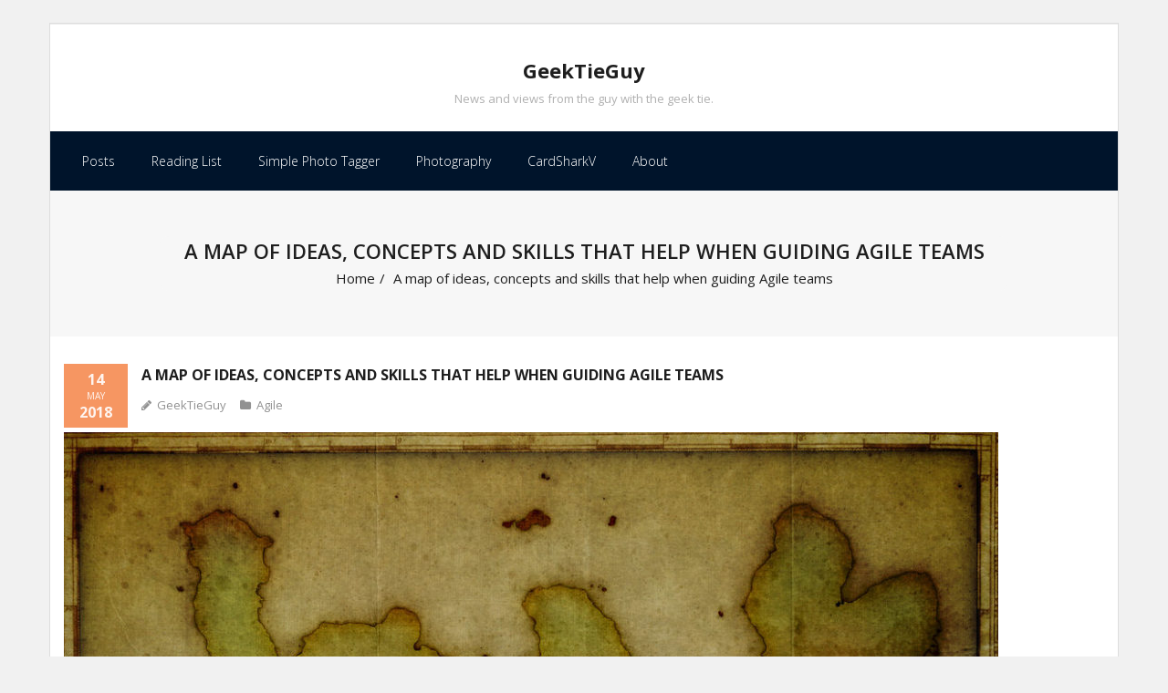

--- FILE ---
content_type: text/html; charset=UTF-8
request_url: http://www.geektieguy.com/2018/05/14/map-of-ideas-concepts-skills-guiding-agile-teams/
body_size: 12466
content:
<!DOCTYPE html>

<html lang="en-US">
<head>
<meta charset="UTF-8" />
<meta name="viewport" content="width=device-width" />
<link rel="profile" href="//gmpg.org/xfn/11" />
<link rel="pingback" href="http://www.geektieguy.com/xmlrpc.php" />

<title>A map of ideas, concepts and skills that help when guiding Agile teams &#8211; GeekTieGuy</title>
<meta name='robots' content='max-image-preview:large' />
<link rel='dns-prefetch' href='//stats.wp.com' />
<link rel='dns-prefetch' href='//fonts.googleapis.com' />
<link rel='dns-prefetch' href='//v0.wordpress.com' />
<link rel='dns-prefetch' href='//widgets.wp.com' />
<link rel='dns-prefetch' href='//s0.wp.com' />
<link rel='dns-prefetch' href='//0.gravatar.com' />
<link rel='dns-prefetch' href='//1.gravatar.com' />
<link rel='dns-prefetch' href='//2.gravatar.com' />
<link rel='dns-prefetch' href='//jetpack.wordpress.com' />
<link rel='dns-prefetch' href='//public-api.wordpress.com' />
<link rel="alternate" type="application/rss+xml" title="GeekTieGuy &raquo; Feed" href="http://www.geektieguy.com/feed/" />
<link rel="alternate" type="application/rss+xml" title="GeekTieGuy &raquo; Comments Feed" href="http://www.geektieguy.com/comments/feed/" />
<link rel="alternate" type="application/rss+xml" title="GeekTieGuy &raquo; A map of ideas, concepts and skills that help when guiding Agile teams Comments Feed" href="http://www.geektieguy.com/2018/05/14/map-of-ideas-concepts-skills-guiding-agile-teams/feed/" />
<link rel="alternate" title="oEmbed (JSON)" type="application/json+oembed" href="http://www.geektieguy.com/wp-json/oembed/1.0/embed?url=http%3A%2F%2Fwww.geektieguy.com%2F2018%2F05%2F14%2Fmap-of-ideas-concepts-skills-guiding-agile-teams%2F" />
<link rel="alternate" title="oEmbed (XML)" type="text/xml+oembed" href="http://www.geektieguy.com/wp-json/oembed/1.0/embed?url=http%3A%2F%2Fwww.geektieguy.com%2F2018%2F05%2F14%2Fmap-of-ideas-concepts-skills-guiding-agile-teams%2F&#038;format=xml" />
<style id='wp-img-auto-sizes-contain-inline-css' type='text/css'>
img:is([sizes=auto i],[sizes^="auto," i]){contain-intrinsic-size:3000px 1500px}
/*# sourceURL=wp-img-auto-sizes-contain-inline-css */
</style>
<style id='wp-emoji-styles-inline-css' type='text/css'>

	img.wp-smiley, img.emoji {
		display: inline !important;
		border: none !important;
		box-shadow: none !important;
		height: 1em !important;
		width: 1em !important;
		margin: 0 0.07em !important;
		vertical-align: -0.1em !important;
		background: none !important;
		padding: 0 !important;
	}
/*# sourceURL=wp-emoji-styles-inline-css */
</style>
<style id='wp-block-library-inline-css' type='text/css'>
:root{--wp-block-synced-color:#7a00df;--wp-block-synced-color--rgb:122,0,223;--wp-bound-block-color:var(--wp-block-synced-color);--wp-editor-canvas-background:#ddd;--wp-admin-theme-color:#007cba;--wp-admin-theme-color--rgb:0,124,186;--wp-admin-theme-color-darker-10:#006ba1;--wp-admin-theme-color-darker-10--rgb:0,107,160.5;--wp-admin-theme-color-darker-20:#005a87;--wp-admin-theme-color-darker-20--rgb:0,90,135;--wp-admin-border-width-focus:2px}@media (min-resolution:192dpi){:root{--wp-admin-border-width-focus:1.5px}}.wp-element-button{cursor:pointer}:root .has-very-light-gray-background-color{background-color:#eee}:root .has-very-dark-gray-background-color{background-color:#313131}:root .has-very-light-gray-color{color:#eee}:root .has-very-dark-gray-color{color:#313131}:root .has-vivid-green-cyan-to-vivid-cyan-blue-gradient-background{background:linear-gradient(135deg,#00d084,#0693e3)}:root .has-purple-crush-gradient-background{background:linear-gradient(135deg,#34e2e4,#4721fb 50%,#ab1dfe)}:root .has-hazy-dawn-gradient-background{background:linear-gradient(135deg,#faaca8,#dad0ec)}:root .has-subdued-olive-gradient-background{background:linear-gradient(135deg,#fafae1,#67a671)}:root .has-atomic-cream-gradient-background{background:linear-gradient(135deg,#fdd79a,#004a59)}:root .has-nightshade-gradient-background{background:linear-gradient(135deg,#330968,#31cdcf)}:root .has-midnight-gradient-background{background:linear-gradient(135deg,#020381,#2874fc)}:root{--wp--preset--font-size--normal:16px;--wp--preset--font-size--huge:42px}.has-regular-font-size{font-size:1em}.has-larger-font-size{font-size:2.625em}.has-normal-font-size{font-size:var(--wp--preset--font-size--normal)}.has-huge-font-size{font-size:var(--wp--preset--font-size--huge)}.has-text-align-center{text-align:center}.has-text-align-left{text-align:left}.has-text-align-right{text-align:right}.has-fit-text{white-space:nowrap!important}#end-resizable-editor-section{display:none}.aligncenter{clear:both}.items-justified-left{justify-content:flex-start}.items-justified-center{justify-content:center}.items-justified-right{justify-content:flex-end}.items-justified-space-between{justify-content:space-between}.screen-reader-text{border:0;clip-path:inset(50%);height:1px;margin:-1px;overflow:hidden;padding:0;position:absolute;width:1px;word-wrap:normal!important}.screen-reader-text:focus{background-color:#ddd;clip-path:none;color:#444;display:block;font-size:1em;height:auto;left:5px;line-height:normal;padding:15px 23px 14px;text-decoration:none;top:5px;width:auto;z-index:100000}html :where(.has-border-color){border-style:solid}html :where([style*=border-top-color]){border-top-style:solid}html :where([style*=border-right-color]){border-right-style:solid}html :where([style*=border-bottom-color]){border-bottom-style:solid}html :where([style*=border-left-color]){border-left-style:solid}html :where([style*=border-width]){border-style:solid}html :where([style*=border-top-width]){border-top-style:solid}html :where([style*=border-right-width]){border-right-style:solid}html :where([style*=border-bottom-width]){border-bottom-style:solid}html :where([style*=border-left-width]){border-left-style:solid}html :where(img[class*=wp-image-]){height:auto;max-width:100%}:where(figure){margin:0 0 1em}html :where(.is-position-sticky){--wp-admin--admin-bar--position-offset:var(--wp-admin--admin-bar--height,0px)}@media screen and (max-width:600px){html :where(.is-position-sticky){--wp-admin--admin-bar--position-offset:0px}}

/*# sourceURL=wp-block-library-inline-css */
</style><style id='global-styles-inline-css' type='text/css'>
:root{--wp--preset--aspect-ratio--square: 1;--wp--preset--aspect-ratio--4-3: 4/3;--wp--preset--aspect-ratio--3-4: 3/4;--wp--preset--aspect-ratio--3-2: 3/2;--wp--preset--aspect-ratio--2-3: 2/3;--wp--preset--aspect-ratio--16-9: 16/9;--wp--preset--aspect-ratio--9-16: 9/16;--wp--preset--color--black: #000000;--wp--preset--color--cyan-bluish-gray: #abb8c3;--wp--preset--color--white: #ffffff;--wp--preset--color--pale-pink: #f78da7;--wp--preset--color--vivid-red: #cf2e2e;--wp--preset--color--luminous-vivid-orange: #ff6900;--wp--preset--color--luminous-vivid-amber: #fcb900;--wp--preset--color--light-green-cyan: #7bdcb5;--wp--preset--color--vivid-green-cyan: #00d084;--wp--preset--color--pale-cyan-blue: #8ed1fc;--wp--preset--color--vivid-cyan-blue: #0693e3;--wp--preset--color--vivid-purple: #9b51e0;--wp--preset--gradient--vivid-cyan-blue-to-vivid-purple: linear-gradient(135deg,rgb(6,147,227) 0%,rgb(155,81,224) 100%);--wp--preset--gradient--light-green-cyan-to-vivid-green-cyan: linear-gradient(135deg,rgb(122,220,180) 0%,rgb(0,208,130) 100%);--wp--preset--gradient--luminous-vivid-amber-to-luminous-vivid-orange: linear-gradient(135deg,rgb(252,185,0) 0%,rgb(255,105,0) 100%);--wp--preset--gradient--luminous-vivid-orange-to-vivid-red: linear-gradient(135deg,rgb(255,105,0) 0%,rgb(207,46,46) 100%);--wp--preset--gradient--very-light-gray-to-cyan-bluish-gray: linear-gradient(135deg,rgb(238,238,238) 0%,rgb(169,184,195) 100%);--wp--preset--gradient--cool-to-warm-spectrum: linear-gradient(135deg,rgb(74,234,220) 0%,rgb(151,120,209) 20%,rgb(207,42,186) 40%,rgb(238,44,130) 60%,rgb(251,105,98) 80%,rgb(254,248,76) 100%);--wp--preset--gradient--blush-light-purple: linear-gradient(135deg,rgb(255,206,236) 0%,rgb(152,150,240) 100%);--wp--preset--gradient--blush-bordeaux: linear-gradient(135deg,rgb(254,205,165) 0%,rgb(254,45,45) 50%,rgb(107,0,62) 100%);--wp--preset--gradient--luminous-dusk: linear-gradient(135deg,rgb(255,203,112) 0%,rgb(199,81,192) 50%,rgb(65,88,208) 100%);--wp--preset--gradient--pale-ocean: linear-gradient(135deg,rgb(255,245,203) 0%,rgb(182,227,212) 50%,rgb(51,167,181) 100%);--wp--preset--gradient--electric-grass: linear-gradient(135deg,rgb(202,248,128) 0%,rgb(113,206,126) 100%);--wp--preset--gradient--midnight: linear-gradient(135deg,rgb(2,3,129) 0%,rgb(40,116,252) 100%);--wp--preset--font-size--small: 13px;--wp--preset--font-size--medium: 20px;--wp--preset--font-size--large: 36px;--wp--preset--font-size--x-large: 42px;--wp--preset--spacing--20: 0.44rem;--wp--preset--spacing--30: 0.67rem;--wp--preset--spacing--40: 1rem;--wp--preset--spacing--50: 1.5rem;--wp--preset--spacing--60: 2.25rem;--wp--preset--spacing--70: 3.38rem;--wp--preset--spacing--80: 5.06rem;--wp--preset--shadow--natural: 6px 6px 9px rgba(0, 0, 0, 0.2);--wp--preset--shadow--deep: 12px 12px 50px rgba(0, 0, 0, 0.4);--wp--preset--shadow--sharp: 6px 6px 0px rgba(0, 0, 0, 0.2);--wp--preset--shadow--outlined: 6px 6px 0px -3px rgb(255, 255, 255), 6px 6px rgb(0, 0, 0);--wp--preset--shadow--crisp: 6px 6px 0px rgb(0, 0, 0);}:where(.is-layout-flex){gap: 0.5em;}:where(.is-layout-grid){gap: 0.5em;}body .is-layout-flex{display: flex;}.is-layout-flex{flex-wrap: wrap;align-items: center;}.is-layout-flex > :is(*, div){margin: 0;}body .is-layout-grid{display: grid;}.is-layout-grid > :is(*, div){margin: 0;}:where(.wp-block-columns.is-layout-flex){gap: 2em;}:where(.wp-block-columns.is-layout-grid){gap: 2em;}:where(.wp-block-post-template.is-layout-flex){gap: 1.25em;}:where(.wp-block-post-template.is-layout-grid){gap: 1.25em;}.has-black-color{color: var(--wp--preset--color--black) !important;}.has-cyan-bluish-gray-color{color: var(--wp--preset--color--cyan-bluish-gray) !important;}.has-white-color{color: var(--wp--preset--color--white) !important;}.has-pale-pink-color{color: var(--wp--preset--color--pale-pink) !important;}.has-vivid-red-color{color: var(--wp--preset--color--vivid-red) !important;}.has-luminous-vivid-orange-color{color: var(--wp--preset--color--luminous-vivid-orange) !important;}.has-luminous-vivid-amber-color{color: var(--wp--preset--color--luminous-vivid-amber) !important;}.has-light-green-cyan-color{color: var(--wp--preset--color--light-green-cyan) !important;}.has-vivid-green-cyan-color{color: var(--wp--preset--color--vivid-green-cyan) !important;}.has-pale-cyan-blue-color{color: var(--wp--preset--color--pale-cyan-blue) !important;}.has-vivid-cyan-blue-color{color: var(--wp--preset--color--vivid-cyan-blue) !important;}.has-vivid-purple-color{color: var(--wp--preset--color--vivid-purple) !important;}.has-black-background-color{background-color: var(--wp--preset--color--black) !important;}.has-cyan-bluish-gray-background-color{background-color: var(--wp--preset--color--cyan-bluish-gray) !important;}.has-white-background-color{background-color: var(--wp--preset--color--white) !important;}.has-pale-pink-background-color{background-color: var(--wp--preset--color--pale-pink) !important;}.has-vivid-red-background-color{background-color: var(--wp--preset--color--vivid-red) !important;}.has-luminous-vivid-orange-background-color{background-color: var(--wp--preset--color--luminous-vivid-orange) !important;}.has-luminous-vivid-amber-background-color{background-color: var(--wp--preset--color--luminous-vivid-amber) !important;}.has-light-green-cyan-background-color{background-color: var(--wp--preset--color--light-green-cyan) !important;}.has-vivid-green-cyan-background-color{background-color: var(--wp--preset--color--vivid-green-cyan) !important;}.has-pale-cyan-blue-background-color{background-color: var(--wp--preset--color--pale-cyan-blue) !important;}.has-vivid-cyan-blue-background-color{background-color: var(--wp--preset--color--vivid-cyan-blue) !important;}.has-vivid-purple-background-color{background-color: var(--wp--preset--color--vivid-purple) !important;}.has-black-border-color{border-color: var(--wp--preset--color--black) !important;}.has-cyan-bluish-gray-border-color{border-color: var(--wp--preset--color--cyan-bluish-gray) !important;}.has-white-border-color{border-color: var(--wp--preset--color--white) !important;}.has-pale-pink-border-color{border-color: var(--wp--preset--color--pale-pink) !important;}.has-vivid-red-border-color{border-color: var(--wp--preset--color--vivid-red) !important;}.has-luminous-vivid-orange-border-color{border-color: var(--wp--preset--color--luminous-vivid-orange) !important;}.has-luminous-vivid-amber-border-color{border-color: var(--wp--preset--color--luminous-vivid-amber) !important;}.has-light-green-cyan-border-color{border-color: var(--wp--preset--color--light-green-cyan) !important;}.has-vivid-green-cyan-border-color{border-color: var(--wp--preset--color--vivid-green-cyan) !important;}.has-pale-cyan-blue-border-color{border-color: var(--wp--preset--color--pale-cyan-blue) !important;}.has-vivid-cyan-blue-border-color{border-color: var(--wp--preset--color--vivid-cyan-blue) !important;}.has-vivid-purple-border-color{border-color: var(--wp--preset--color--vivid-purple) !important;}.has-vivid-cyan-blue-to-vivid-purple-gradient-background{background: var(--wp--preset--gradient--vivid-cyan-blue-to-vivid-purple) !important;}.has-light-green-cyan-to-vivid-green-cyan-gradient-background{background: var(--wp--preset--gradient--light-green-cyan-to-vivid-green-cyan) !important;}.has-luminous-vivid-amber-to-luminous-vivid-orange-gradient-background{background: var(--wp--preset--gradient--luminous-vivid-amber-to-luminous-vivid-orange) !important;}.has-luminous-vivid-orange-to-vivid-red-gradient-background{background: var(--wp--preset--gradient--luminous-vivid-orange-to-vivid-red) !important;}.has-very-light-gray-to-cyan-bluish-gray-gradient-background{background: var(--wp--preset--gradient--very-light-gray-to-cyan-bluish-gray) !important;}.has-cool-to-warm-spectrum-gradient-background{background: var(--wp--preset--gradient--cool-to-warm-spectrum) !important;}.has-blush-light-purple-gradient-background{background: var(--wp--preset--gradient--blush-light-purple) !important;}.has-blush-bordeaux-gradient-background{background: var(--wp--preset--gradient--blush-bordeaux) !important;}.has-luminous-dusk-gradient-background{background: var(--wp--preset--gradient--luminous-dusk) !important;}.has-pale-ocean-gradient-background{background: var(--wp--preset--gradient--pale-ocean) !important;}.has-electric-grass-gradient-background{background: var(--wp--preset--gradient--electric-grass) !important;}.has-midnight-gradient-background{background: var(--wp--preset--gradient--midnight) !important;}.has-small-font-size{font-size: var(--wp--preset--font-size--small) !important;}.has-medium-font-size{font-size: var(--wp--preset--font-size--medium) !important;}.has-large-font-size{font-size: var(--wp--preset--font-size--large) !important;}.has-x-large-font-size{font-size: var(--wp--preset--font-size--x-large) !important;}
/*# sourceURL=global-styles-inline-css */
</style>

<style id='classic-theme-styles-inline-css' type='text/css'>
/*! This file is auto-generated */
.wp-block-button__link{color:#fff;background-color:#32373c;border-radius:9999px;box-shadow:none;text-decoration:none;padding:calc(.667em + 2px) calc(1.333em + 2px);font-size:1.125em}.wp-block-file__button{background:#32373c;color:#fff;text-decoration:none}
/*# sourceURL=/wp-includes/css/classic-themes.min.css */
</style>
<link rel='stylesheet' id='st-widget-css' href='http://www.geektieguy.com/wp-content/plugins/share-this/css/style.css?ver=6.9' type='text/css' media='all' />
<link rel='stylesheet' id='thinkup-bootstrap-css' href='http://www.geektieguy.com/wp-content/themes/sento/lib/extentions/bootstrap/css/bootstrap.min.css?ver=2.3.2' type='text/css' media='all' />
<link rel='stylesheet' id='thinkup-style-css' href='http://www.geektieguy.com/wp-content/themes/sento/style.css?ver=6.9' type='text/css' media='all' />
<link rel='stylesheet' id='sento-thinkup-style-store-css' href='http://www.geektieguy.com/wp-content/themes/sento-store/style.css?ver=1.0.1' type='text/css' media='all' />
<link rel='stylesheet' id='thinkup-google-fonts-css' href='//fonts.googleapis.com/css?family=Open+Sans%3A300%2C400%2C600%2C700&#038;subset=latin%2Clatin-ext' type='text/css' media='all' />
<link rel='stylesheet' id='prettyPhoto-css' href='http://www.geektieguy.com/wp-content/themes/sento/lib/extentions/prettyPhoto/css/prettyPhoto.css?ver=3.1.6' type='text/css' media='all' />
<link rel='stylesheet' id='dashicons-css' href='http://www.geektieguy.com/wp-includes/css/dashicons.min.css?ver=6.9' type='text/css' media='all' />
<link rel='stylesheet' id='font-awesome-css' href='http://www.geektieguy.com/wp-content/themes/sento/lib/extentions/font-awesome/css/font-awesome.min.css?ver=4.7.0' type='text/css' media='all' />
<link rel='stylesheet' id='thinkup-shortcodes-css' href='http://www.geektieguy.com/wp-content/themes/sento/styles/style-shortcodes.css?ver=1.6.4' type='text/css' media='all' />
<link rel='stylesheet' id='jetpack_likes-css' href='http://www.geektieguy.com/wp-content/plugins/jetpack/modules/likes/style.css?ver=15.4' type='text/css' media='all' />
<link rel='stylesheet' id='thinkup-responsive-css' href='http://www.geektieguy.com/wp-content/themes/sento/styles/style-responsive.css?ver=1.6.4' type='text/css' media='all' />
<script type="text/javascript" src="http://www.geektieguy.com/wp-includes/js/jquery/jquery.min.js?ver=3.7.1" id="jquery-core-js"></script>
<script type="text/javascript" src="http://www.geektieguy.com/wp-includes/js/jquery/jquery-migrate.min.js?ver=3.4.1" id="jquery-migrate-js"></script>
<script type="text/javascript" src="http://www.geektieguy.com/wp-content/plugins/linux-promotional-plugin/js/osDetect.js?ver=6.9" id="osDetect-js"></script>
<script type="text/javascript" id="linProPlg_head_center-js-extra">
/* <![CDATA[ */
var linProPlg = {"url":"http://www.geektieguy.com/wp-content/plugins/linux-promotional-plugin","test":"false","jstest":"false","mac":"false","windows":"true","t1":"ALERT!","t2":"You are using the Windows XP operating system. After April 8, 2014 Microsoft will no longer provide security related updates for Windows XP. This means your computer will be vulnerable to malicious hacker attacks, and all data on your computer is at risk of being stolen and misused for criminal purposes. If you can, please install an alternate operating system before April 8, 2014. If you do not know how to do this, please make every effort to find someone who can help you. Every computer on the Internet still running Windows XP after April 8, 2014 poses a threat to every other system on the Internet. Please, please, PLEASE, do the world a favor and stop using Windows XP!","t3":"Click here to ignore and continue to website :)","ubuntu":"false","centos":"false","linuxMint":"false","fedora":"false","ubuntuURL":"http://www.ubuntu.com/ubuntu/why-use-ubuntu","centosURL":"http://www.centos.org/","linuxMintURL":"http://www.linuxmint.com/about.php","fedoraURL":"http://fedoraproject.org/en/features/"};
//# sourceURL=linProPlg_head_center-js-extra
/* ]]> */
</script>
<script type="text/javascript" src="http://www.geektieguy.com/wp-content/plugins/linux-promotional-plugin/js/linProPlg_center.js?ver=6.9" id="linProPlg_head_center-js"></script>
<link rel="https://api.w.org/" href="http://www.geektieguy.com/wp-json/" /><link rel="alternate" title="JSON" type="application/json" href="http://www.geektieguy.com/wp-json/wp/v2/posts/913" /><link rel="EditURI" type="application/rsd+xml" title="RSD" href="http://www.geektieguy.com/xmlrpc.php?rsd" />
<meta name="generator" content="WordPress 6.9" />
<link rel="canonical" href="http://www.geektieguy.com/2018/05/14/map-of-ideas-concepts-skills-guiding-agile-teams/" />
<link rel='shortlink' href='https://wp.me/p7Y5h-eJ' />
<script charset="utf-8" type="text/javascript" src="http://w.sharethis.com/button/buttons.js"></script><script type="text/javascript">stLight.options({publisher:'7d561ed2-2964-4912-aa8e-2b573564fb9e'});var st_type='wordpress3.0.1';</script>	<style>img#wpstats{display:none}</style>
		
<!-- Jetpack Open Graph Tags -->
<meta property="og:type" content="article" />
<meta property="og:title" content="A map of ideas, concepts and skills that help when guiding Agile teams" />
<meta property="og:url" content="http://www.geektieguy.com/2018/05/14/map-of-ideas-concepts-skills-guiding-agile-teams/" />
<meta property="og:description" content="[This is a re-post from LinkedIn] What does it take to become a guide for Agile teams? My own experience leads me to believe that exposure to a lot of different thinking helps, as well as learning …" />
<meta property="article:published_time" content="2018-05-14T16:28:43+00:00" />
<meta property="article:modified_time" content="2018-05-14T16:39:04+00:00" />
<meta property="og:site_name" content="GeekTieGuy" />
<meta property="og:image" content="http://www.geektieguy.com/wp-content/uploads/2018/05/another_blank_fantasy_map_by_ragir-d5j9avn-1024x731.jpg" />
<meta property="og:image:width" content="1024" />
<meta property="og:image:height" content="731" />
<meta property="og:image:alt" content="" />
<meta property="og:locale" content="en_US" />
<meta name="twitter:text:title" content="A map of ideas, concepts and skills that help when guiding Agile teams" />
<meta name="twitter:image" content="http://www.geektieguy.com/wp-content/uploads/2018/05/another_blank_fantasy_map_by_ragir-d5j9avn-1024x731.jpg?w=640" />
<meta name="twitter:card" content="summary_large_image" />

<!-- End Jetpack Open Graph Tags -->
</head>

<body class="wp-singular post-template-default single single-post postid-913 single-format-standard wp-theme-sento wp-child-theme-sento-store layout-sidebar-none layout-responsive layout-boxed pre-header-style1 header-style2">
<div id="body-core" class="hfeed site">

	<a class="skip-link screen-reader-text" href="#content">Skip to content</a>
	<!-- .skip-link -->

	<header>
	<div id="site-header">

			
		<div id="pre-header">
		<div class="wrap-safari">
		<div id="pre-header-core" class="main-navigation">
  
			
			
			
		</div>
		</div>
		</div>
		<!-- #pre-header -->

		<div id="header">
		<div id="header-core">

			
			<div id="logo">
			<a rel="home" href="http://www.geektieguy.com/"><h1 rel="home" class="site-title" title="GeekTieGuy">GeekTieGuy</h1><h2 class="site-description" title="News and views from the guy with the geek tie.">News and views from the guy with the geek tie.</h2></a>			</div>

			
			
			<div id="header-links" class="main-navigation">
			<div id="header-links-inner" class="header-links">

				<ul id="menu-main-menu" class="menu"><li id="menu-item-1066" class="menu-item menu-item-type-post_type menu-item-object-page"><a href="http://www.geektieguy.com/posts/"><span>Posts</span></a></li>
<li id="menu-item-1067" class="menu-item menu-item-type-post_type menu-item-object-page"><a href="http://www.geektieguy.com/reading-list/"><span>Reading List</span></a></li>
<li id="menu-item-1068" class="menu-item menu-item-type-post_type menu-item-object-page"><a href="http://www.geektieguy.com/simple-photo-tagger/"><span>Simple Photo Tagger</span></a></li>
<li id="menu-item-1069" class="menu-item menu-item-type-post_type menu-item-object-page"><a href="http://www.geektieguy.com/photography/"><span>Photography</span></a></li>
<li id="menu-item-1070" class="menu-item menu-item-type-post_type menu-item-object-page"><a href="http://www.geektieguy.com/products/"><span>CardSharkV</span></a></li>
<li id="menu-item-1071" class="menu-item menu-item-type-post_type menu-item-object-page"><a href="http://www.geektieguy.com/about/"><span>About</span></a></li>
</ul>				
				
			</div>
			</div>
			<!-- #header-links .main-navigation -->
 	
			<div id="header-nav"><a class="btn-navbar collapsed" data-toggle="collapse" data-target=".nav-collapse" tabindex="0"><span class="icon-bar"></span><span class="icon-bar"></span><span class="icon-bar"></span></a></div>
		</div>
		</div>
		<!-- #header -->

		<div id="header-responsive"><div id="header-responsive-inner" class="responsive-links nav-collapse collapse"><ul id="menu-main-menu-1" class=""><li id="res-menu-item-1066" class="menu-item menu-item-type-post_type menu-item-object-page"><a href="http://www.geektieguy.com/posts/"><span>Posts</span></a></li>
<li id="res-menu-item-1067" class="menu-item menu-item-type-post_type menu-item-object-page"><a href="http://www.geektieguy.com/reading-list/"><span>Reading List</span></a></li>
<li id="res-menu-item-1068" class="menu-item menu-item-type-post_type menu-item-object-page"><a href="http://www.geektieguy.com/simple-photo-tagger/"><span>Simple Photo Tagger</span></a></li>
<li id="res-menu-item-1069" class="menu-item menu-item-type-post_type menu-item-object-page"><a href="http://www.geektieguy.com/photography/"><span>Photography</span></a></li>
<li id="res-menu-item-1070" class="menu-item menu-item-type-post_type menu-item-object-page"><a href="http://www.geektieguy.com/products/"><span>CardSharkV</span></a></li>
<li id="res-menu-item-1071" class="menu-item menu-item-type-post_type menu-item-object-page"><a href="http://www.geektieguy.com/about/"><span>About</span></a></li>
</ul></div></div>
		
		<div id="intro" class=""><div class="wrap-safari"><div id="intro-core"><h1 class="page-title">A map of ideas, concepts and skills that help when guiding Agile teams</h1><div id="breadcrumbs"><div id="breadcrumbs-core"><a href="http://www.geektieguy.com/">Home</a><span class="delimiter">/</span> A map of ideas, concepts and skills that help when guiding Agile teams</div></div></div></div></div>
	</div>

	</header>
	<!-- header -->

		
	<div id="content">
	<div id="content-core">

		<div id="main">
		<div id="main-core">
			
				
		<article id="post-913" class="post-913 post type-post status-publish format-standard hentry category-agile format-nomedia">

				<header class="entry-header"><h3 class="post-title">A map of ideas, concepts and skills that help when guiding Agile teams</h3><div class="entry-meta"><span class="date"><a href="http://www.geektieguy.com/2018/05/14/map-of-ideas-concepts-skills-guiding-agile-teams/" title="A map of ideas, concepts and skills that help when guiding Agile teams"><time datetime="2018-05-14T09:28:43-07:00"><span class="date-day">14</span><span class="date-month">May</span><span class="date-day">2018</span></time></a></span><span class="author"><a href="http://www.geektieguy.com/author/geektieguy/" title="View all posts by GeekTieGuy" rel="author">GeekTieGuy</a></span><span class="category"><a href="http://www.geektieguy.com/category/agile/" rel="category tag">Agile</a></span></div><div class="clearboth"></div></header><!-- .entry-header -->
		<div class="entry-content">
			<p><a href="http://www.geektieguy.com/wp-content/uploads/2018/05/another_blank_fantasy_map_by_ragir-d5j9avn.jpg"><img fetchpriority="high" decoding="async" src="http://www.geektieguy.com/wp-content/uploads/2018/05/another_blank_fantasy_map_by_ragir-d5j9avn-1024x731.jpg" alt="" width="1024" height="731" class="alignnone size-large wp-image-1015" srcset="http://www.geektieguy.com/wp-content/uploads/2018/05/another_blank_fantasy_map_by_ragir-d5j9avn-1024x731.jpg 1024w, http://www.geektieguy.com/wp-content/uploads/2018/05/another_blank_fantasy_map_by_ragir-d5j9avn-300x214.jpg 300w, http://www.geektieguy.com/wp-content/uploads/2018/05/another_blank_fantasy_map_by_ragir-d5j9avn-768x549.jpg 768w, http://www.geektieguy.com/wp-content/uploads/2018/05/another_blank_fantasy_map_by_ragir-d5j9avn.jpg 1057w" sizes="(max-width: 1024px) 100vw, 1024px" /></a></p>
<p>[This is a re-post from LinkedIn]</p>
<p>What does it take to become a guide for Agile teams? My own experience leads me to believe that exposure to a lot of different thinking helps, as well as learning some specific skills. This is an attempt at starting a kind of map or atlas to the world of useful skills for Agile guides. If you&#8217;ve seen other guides similar to this, I&#8217;d appreciate a comment on this post with pointers to your source.</p>
<h3>Tactical</h3>
<ul>
<li>Technical knowledge and experience (domain-specific)</li>
<li>Product development and manufacturing trends and theories (<a href="http://en.wikipedia.org/wiki/Lean_manufacturing" target="_blank">Lean</a>, Flow, <a href="http://en.wikipedia.org/wiki/Kanban" target="_blank">Kanban</a>, <a href="http://en.wikipedia.org/wiki/Kaizen" target="_blank">Kaizen</a>, <a href="http://en.wikipedia.org/wiki/Agile_software_development" target="_blank">Agile</a>, <a href="http://www.scrum.org/" target="_blank">Scrum</a>)</li>
<li>Software development frameworks and methodologies (<a href="http://en.wikipedia.org/wiki/Test-driven_development" target="_blank">TDD</a>, <a href="http://en.wikipedia.org/wiki/Crystal_Clear_%28software_development%29" target="_blank">Crystal</a>, <a href="http://www.scrumalliance.org" target="_blank">Scrum</a>, <a href="http://en.wikipedia.org/wiki/Feature_Driven_Development" target="_blank">FDD</a>, <a href="http://en.wikipedia.org/wiki/Software_design_pattern" target="_blank">Patterns</a>)</li>
</ul>
<h3>Teams and people</h3>
<ul>
<li>&#8220;Hands-on&#8221; experience with teams</li>
<li>Team formation and dynamics (Tuckman model, Satir change curve)</li>
<li>People management and engagement (Weinberg, Lichty/Mantle)</li>
<li>What motivates people (Pink)</li>
<li>Personality type models (Myers-Briggs, DISC)</li>
<li>How to launch teams well (Larsen/Nies, III)</li>
<li>Participatory decision making theory and skills (Kaner)</li>
<li>Collaboration theory and skills, meeting management (Tabaka)</li>
<li>Facilitation techniques and skills (Kerth)</li>
<li>Congruence in interactions (Weinberg)</li>
<li>Open Space Technology (Owen)</li>
</ul>
<h3>Leadership</h3>
<ul>
<li>Coaching skills (Adkins)</li>
<li>Teaching methods and skills (Presentation, workshops, games, simulations)</li>
<li>Learning modes (Auditory, Visual, Kinesthetic, etc.)</li>
<li>&#8220;Sales&#8221; skills (Pink)</li>
<li>Communication models and skills (Rianoshek/Connelly)</li>
<li>Non-violent communication theory and skills (Rosenberg)</li>
</ul>
<h3>Thinking and problem solving</h3>
<ul>
<li>Systems thinking (Deming, Meadows)</li>
<li>Complexity theory and models (Snowden)</li>
<li>Human Systems Dynamics (Holladay/Eoyang)</li>
</ul>
<h3>Integration</h3>
<ul>
<li>Innovation context conditions (Denning)</li>
<li>Organization models and theory</li>
<li>Psychology and process of change knowledge (Satir)</li>
</ul>
<p>Each of the above is of course a deep and wide subject. No one person can ever cover all of them at any significant depth. But maybe that&#8217;s not necessary. Maybe just having been exposed to all of the above ideas, if even by reading a single book on each will expand your appreciation for how miraculous it is that people can accomplish work together in difficult situations, under pressure, uncertainty, changing circumstances and unclear focus. Just being aware of all this should help in becoming a good guide for the team you serve.</p>
<p>Agile may be the single idea (perhaps exemplifying &#8220;when all you have is a hammer everything looks like a nail&#8221; or &#8220;an idea is a most dangerous thing, if you only have one&#8221;) that you start with, but it will quickly lead you to discover a rich ocean of other &#8220;stuff&#8221; you can immerse yourself in.</p>
<p>One hard part in this is finding time to dip your toes in. A little weekend reading will do wonders. So will attending free webinars, if you can find them. Also, following the right people on Twitter to point you to summary blog posts, YouTube videos or book reviews. Taking good notes along the way is important. Or re-reading / re-watching to cement what you learned.</p>
<p>The hardest part is to keep all of the above in mind when you&#8217;re in the &#8220;heat of the moment&#8221;. How do you arrive at some &#8220;simple rules&#8221; for yourself in light of all this complex and rich material? How do you &#8220;integrate&#8221; all this information into your mode of being and operating?</p>
<div class="wwsgd_new_visitor" style="display:none;"><p style='border:thin dotted black; padding:3mm;'>Thanks for reading! It looks like you're new here. Welcome! If you like what you see, I encourage you to subscribe to my <a href='http://www.geektieguy.com/feed/'>RSS feed</a>.  If you're worried about adding another RSS feed that will add to your information overload, don't! I'm not a prolific poster. Thanks for visiting!</p></div><div class="wwsgd_return_visitor" style="display:none;"></div><div class='sharedaddy sd-block sd-like jetpack-likes-widget-wrapper jetpack-likes-widget-unloaded' id='like-post-wrapper-1899263-913-696de217581cd' data-src='https://widgets.wp.com/likes/?ver=15.4#blog_id=1899263&amp;post_id=913&amp;origin=www.geektieguy.com&amp;obj_id=1899263-913-696de217581cd' data-name='like-post-frame-1899263-913-696de217581cd' data-title='Like or Reblog'><h3 class="sd-title">Like this:</h3><div class='likes-widget-placeholder post-likes-widget-placeholder' style='height: 55px;'><span class='button'><span>Like</span></span> <span class="loading">Loading...</span></div><span class='sd-text-color'></span><a class='sd-link-color'></a></div>					</div><!-- .entry-content -->

		</article>

		<div class="clearboth"></div>
				
					<nav role="navigation" id="nav-below">
	
		<div class="nav-previous"><a href="http://www.geektieguy.com/2018/03/28/optimistic-agile/" rel="prev"><span class="meta-icon"><i class="fa fa-angle-left fa-lg"></i></span><span class="meta-nav">Previous</span></a></div>		<div class="nav-next"><a href="http://www.geektieguy.com/2020/03/20/responding-to-the-covid-19-pandemic-whats-happening-on-a-global-scale/" rel="next"><span class="meta-nav">Next</span><span class="meta-icon"><i class="fa fa-angle-right fa-lg"></i></span></a></div>
	
	</nav><!-- #nav-below -->
	
				

	<div id="comments">
	<div id="comments-core" class="comments-area">

	
	
	
		<div id="respond" class="comment-respond">
			<h3 id="reply-title" class="comment-reply-title">Leave a Reply<small><a rel="nofollow" id="cancel-comment-reply-link" class="themebutton2" href="/2018/05/14/map-of-ideas-concepts-skills-guiding-agile-teams/#respond" style="display:none;">Cancel reply</a></small></h3>			<form id="commentform" class="comment-form">
				<iframe
					title="Comment Form"
					src="https://jetpack.wordpress.com/jetpack-comment/?blogid=1899263&#038;postid=913&#038;comment_registration=0&#038;require_name_email=1&#038;stc_enabled=1&#038;stb_enabled=1&#038;show_avatars=1&#038;avatar_default=mystery&#038;greeting=Leave+a+Reply&#038;jetpack_comments_nonce=b53b034e36&#038;greeting_reply=Leave+a+Reply+to+%25s&#038;color_scheme=light&#038;lang=en_US&#038;jetpack_version=15.4&#038;iframe_unique_id=1&#038;show_cookie_consent=10&#038;has_cookie_consent=0&#038;is_current_user_subscribed=0&#038;token_key=%3Bnormal%3B&#038;sig=cad7dda189f9e28c78774c0ea5df4658453b6395#parent=http%3A%2F%2Fwww.geektieguy.com%2F2018%2F05%2F14%2Fmap-of-ideas-concepts-skills-guiding-agile-teams%2F"
											name="jetpack_remote_comment"
						style="width:100%; height: 430px; border:0;"
										class="jetpack_remote_comment"
					id="jetpack_remote_comment"
					sandbox="allow-same-origin allow-top-navigation allow-scripts allow-forms allow-popups"
				>
									</iframe>
									<!--[if !IE]><!-->
					<script>
						document.addEventListener('DOMContentLoaded', function () {
							var commentForms = document.getElementsByClassName('jetpack_remote_comment');
							for (var i = 0; i < commentForms.length; i++) {
								commentForms[i].allowTransparency = false;
								commentForms[i].scrolling = 'no';
							}
						});
					</script>
					<!--<![endif]-->
							</form>
		</div>

		
		<input type="hidden" name="comment_parent" id="comment_parent" value="" />

		<p class="akismet_comment_form_privacy_notice">This site uses Akismet to reduce spam. <a href="https://akismet.com/privacy/" target="_blank" rel="nofollow noopener">Learn how your comment data is processed.</a></p></div>
</div><div class="clearboth"></div><!-- #comments .comments-area -->
			

		</div><!-- #main-core -->
		</div><!-- #main -->
			</div>
	</div><!-- #content -->

	<footer>
		<!-- #footer -->		
		<div id="sub-footer">

		<div id="sub-footer-core">
		
			<div class="copyright">
			Theme by <a href="https://www.thinkupthemes.com/" target="_blank">Think Up Themes Ltd</a>. Powered by <a href="https://www.wordpress.org/" target="_blank">WordPress</a>.			</div>
			<!-- .copyright -->

						<!-- #footer-menu -->

		</div>
		</div>
	</footer><!-- footer -->

</div><!-- #body-core -->

<script type="speculationrules">
{"prefetch":[{"source":"document","where":{"and":[{"href_matches":"/*"},{"not":{"href_matches":["/wp-*.php","/wp-admin/*","/wp-content/uploads/*","/wp-content/*","/wp-content/plugins/*","/wp-content/themes/sento-store/*","/wp-content/themes/sento/*","/*\\?(.+)"]}},{"not":{"selector_matches":"a[rel~=\"nofollow\"]"}},{"not":{"selector_matches":".no-prefetch, .no-prefetch a"}}]},"eagerness":"conservative"}]}
</script>
<script>
    (function() {
      function get_wwsgd_cookie_value() {
          var wwsgd_cookie = document.cookie.split('; ').map(function(ea) { return ea.split('=') }).find(function(ea) { return ea[0] === 'wwsgd_visits'})
          return (wwsgd_cookie && parseInt(wwsgd_cookie[1], 10)) || 0
      }

      function set_wwsgd_cookie_value(value) {
          var d = new Date();
          d.setTime(d.getTime() + 365*24*60*60);
          document.cookie = 'wwsgd_visits' + '=' + value + ";path=/;expires=" + d.toGMTString()
      }

      document.addEventListener("DOMContentLoaded", function() {
          var count = get_wwsgd_cookie_value() + 1;
          set_wwsgd_cookie_value(count)

          if ( count <= 4 ) {
              Array.from(document.getElementsByClassName('wwsgd_new_visitor')).forEach(function(ea) { ea.style.display = '' })
          }
          else {
              Array.from(document.getElementsByClassName('wwsgd_return_visitor')).forEach(function(ea) { ea.style.display = '' })
          }
      })
    })();
</script>
<script type="text/javascript" src="http://www.geektieguy.com/wp-includes/js/imagesloaded.min.js?ver=5.0.0" id="imagesloaded-js"></script>
<script type="text/javascript" src="http://www.geektieguy.com/wp-content/themes/sento/lib/extentions/prettyPhoto/js/jquery.prettyPhoto.js?ver=3.1.6" id="prettyPhoto-js"></script>
<script type="text/javascript" src="http://www.geektieguy.com/wp-content/themes/sento/lib/extentions/bootstrap/js/bootstrap.js?ver=2.3.2" id="thinkup-bootstrap-js"></script>
<script type="text/javascript" src="http://www.geektieguy.com/wp-content/themes/sento/lib/scripts/main-frontend.js?ver=1.6.4" id="thinkup-frontend-js"></script>
<script type="text/javascript" src="http://www.geektieguy.com/wp-content/themes/sento/lib/scripts/plugins/ResponsiveSlides/responsiveslides.min.js?ver=1.54" id="responsiveslides-js"></script>
<script type="text/javascript" src="http://www.geektieguy.com/wp-content/themes/sento/lib/scripts/plugins/ResponsiveSlides/responsiveslides-call.js?ver=1.6.4" id="thinkup-responsiveslides-js"></script>
<script type="text/javascript" id="jetpack-stats-js-before">
/* <![CDATA[ */
_stq = window._stq || [];
_stq.push([ "view", {"v":"ext","blog":"1899263","post":"913","tz":"-7","srv":"www.geektieguy.com","j":"1:15.4"} ]);
_stq.push([ "clickTrackerInit", "1899263", "913" ]);
//# sourceURL=jetpack-stats-js-before
/* ]]> */
</script>
<script type="text/javascript" src="https://stats.wp.com/e-202604.js" id="jetpack-stats-js" defer="defer" data-wp-strategy="defer"></script>
<script type="text/javascript" src="http://www.geektieguy.com/wp-content/plugins/jetpack/_inc/build/likes/queuehandler.min.js?ver=15.4" id="jetpack_likes_queuehandler-js"></script>
<script defer type="text/javascript" src="http://www.geektieguy.com/wp-content/plugins/akismet/_inc/akismet-frontend.js?ver=1762995331" id="akismet-frontend-js"></script>
<script id="wp-emoji-settings" type="application/json">
{"baseUrl":"https://s.w.org/images/core/emoji/17.0.2/72x72/","ext":".png","svgUrl":"https://s.w.org/images/core/emoji/17.0.2/svg/","svgExt":".svg","source":{"concatemoji":"http://www.geektieguy.com/wp-includes/js/wp-emoji-release.min.js?ver=6.9"}}
</script>
<script type="module">
/* <![CDATA[ */
/*! This file is auto-generated */
const a=JSON.parse(document.getElementById("wp-emoji-settings").textContent),o=(window._wpemojiSettings=a,"wpEmojiSettingsSupports"),s=["flag","emoji"];function i(e){try{var t={supportTests:e,timestamp:(new Date).valueOf()};sessionStorage.setItem(o,JSON.stringify(t))}catch(e){}}function c(e,t,n){e.clearRect(0,0,e.canvas.width,e.canvas.height),e.fillText(t,0,0);t=new Uint32Array(e.getImageData(0,0,e.canvas.width,e.canvas.height).data);e.clearRect(0,0,e.canvas.width,e.canvas.height),e.fillText(n,0,0);const a=new Uint32Array(e.getImageData(0,0,e.canvas.width,e.canvas.height).data);return t.every((e,t)=>e===a[t])}function p(e,t){e.clearRect(0,0,e.canvas.width,e.canvas.height),e.fillText(t,0,0);var n=e.getImageData(16,16,1,1);for(let e=0;e<n.data.length;e++)if(0!==n.data[e])return!1;return!0}function u(e,t,n,a){switch(t){case"flag":return n(e,"\ud83c\udff3\ufe0f\u200d\u26a7\ufe0f","\ud83c\udff3\ufe0f\u200b\u26a7\ufe0f")?!1:!n(e,"\ud83c\udde8\ud83c\uddf6","\ud83c\udde8\u200b\ud83c\uddf6")&&!n(e,"\ud83c\udff4\udb40\udc67\udb40\udc62\udb40\udc65\udb40\udc6e\udb40\udc67\udb40\udc7f","\ud83c\udff4\u200b\udb40\udc67\u200b\udb40\udc62\u200b\udb40\udc65\u200b\udb40\udc6e\u200b\udb40\udc67\u200b\udb40\udc7f");case"emoji":return!a(e,"\ud83e\u1fac8")}return!1}function f(e,t,n,a){let r;const o=(r="undefined"!=typeof WorkerGlobalScope&&self instanceof WorkerGlobalScope?new OffscreenCanvas(300,150):document.createElement("canvas")).getContext("2d",{willReadFrequently:!0}),s=(o.textBaseline="top",o.font="600 32px Arial",{});return e.forEach(e=>{s[e]=t(o,e,n,a)}),s}function r(e){var t=document.createElement("script");t.src=e,t.defer=!0,document.head.appendChild(t)}a.supports={everything:!0,everythingExceptFlag:!0},new Promise(t=>{let n=function(){try{var e=JSON.parse(sessionStorage.getItem(o));if("object"==typeof e&&"number"==typeof e.timestamp&&(new Date).valueOf()<e.timestamp+604800&&"object"==typeof e.supportTests)return e.supportTests}catch(e){}return null}();if(!n){if("undefined"!=typeof Worker&&"undefined"!=typeof OffscreenCanvas&&"undefined"!=typeof URL&&URL.createObjectURL&&"undefined"!=typeof Blob)try{var e="postMessage("+f.toString()+"("+[JSON.stringify(s),u.toString(),c.toString(),p.toString()].join(",")+"));",a=new Blob([e],{type:"text/javascript"});const r=new Worker(URL.createObjectURL(a),{name:"wpTestEmojiSupports"});return void(r.onmessage=e=>{i(n=e.data),r.terminate(),t(n)})}catch(e){}i(n=f(s,u,c,p))}t(n)}).then(e=>{for(const n in e)a.supports[n]=e[n],a.supports.everything=a.supports.everything&&a.supports[n],"flag"!==n&&(a.supports.everythingExceptFlag=a.supports.everythingExceptFlag&&a.supports[n]);var t;a.supports.everythingExceptFlag=a.supports.everythingExceptFlag&&!a.supports.flag,a.supports.everything||((t=a.source||{}).concatemoji?r(t.concatemoji):t.wpemoji&&t.twemoji&&(r(t.twemoji),r(t.wpemoji)))});
//# sourceURL=http://www.geektieguy.com/wp-includes/js/wp-emoji-loader.min.js
/* ]]> */
</script>
	<iframe src='https://widgets.wp.com/likes/master.html?ver=20260119#ver=20260119' scrolling='no' id='likes-master' name='likes-master' style='display:none;'></iframe>
	<div id='likes-other-gravatars' role="dialog" aria-hidden="true" tabindex="-1"><div class="likes-text"><span>%d</span></div><ul class="wpl-avatars sd-like-gravatars"></ul></div>
			<script type="text/javascript">
			(function () {
				const iframe = document.getElementById( 'jetpack_remote_comment' );
								
				const commentIframes = document.getElementsByClassName('jetpack_remote_comment');

				window.addEventListener('message', function(event) {
					if (event.origin !== 'https://jetpack.wordpress.com') {
						return;
					}

					if (!event?.data?.iframeUniqueId && !event?.data?.height) {
						return;
					}

					const eventDataUniqueId = event.data.iframeUniqueId;

					// Change height for the matching comment iframe
					for (let i = 0; i < commentIframes.length; i++) {
						const iframe = commentIframes[i];
						const url = new URL(iframe.src);
						const iframeUniqueIdParam = url.searchParams.get('iframe_unique_id');
						if (iframeUniqueIdParam == event.data.iframeUniqueId) {
							iframe.style.height = event.data.height + 'px';
							return;
						}
					}
				});
			})();
		</script>
		
</body>
</html>
<!-- Dynamic page generated in 0.758 seconds. -->
<!-- Cached page generated by WP-Super-Cache on 2026-01-19 00:49:43 -->

<!-- Compression = gzip -->

--- FILE ---
content_type: text/css
request_url: http://www.geektieguy.com/wp-content/themes/sento-store/style.css?ver=1.0.1
body_size: 3217
content:
/*
Theme Name: Sento Store
Text Domain: sento-store
Template: sento
Version: 1.0.1
Requires at least: 5.0
Tested up to: 6.4
Requires PHP: 5.6
Description: Sento Store is the free version of the multi-purpose professional theme (Sento Pro) ideal for a business or blog website. The theme has a responsive layout, HD retina ready and comes with a powerful theme options panel with can be used to make awesome changes without touching any code. The theme also comes with a full width easy to use slider. Easily add a logo to your site and create a beautiful homepage using the built-in homepage layout. Compatible with WooCommerce, WPML, Polylang, Flat Parallax Slider, Photo Gallery and Travel Map, Elementor, Page Builder, Beaver Builder, Visual Composer, SiteOrigin, Divi, etc. It's a perfect theme for small businesses (restaurants, wedding planners, sport/medical shops), startups, corporate businesses, online agencies and firms, portfolios, ecommerce (WooCommerce), and freelancers.
Tags: one-column, two-columns, three-columns, right-sidebar, left-sidebar, custom-header, custom-menu, full-width-template, theme-options, threaded-comments, editor-style, featured-images, featured-image-header, post-formats, sticky-post, translation-ready, flexible-header, custom-background, grid-layout, footer-widgets, blog, e-commerce, portfolio, rtl-language-support
Author: Think Up Themes
Author URI: https://www.thinkupthemes.com
Theme URI:
License: GNU General Public License v2 or later
License URI: https://www.gnu.org/licenses/gpl-2.0.html
*/

/* Pre Header */
#pre-header {
	background: #fff;
	border-bottom: 1px solid #eee;
}
#pre-header .header-links li {
	border-left: 1px solid #eee;
}
#pre-header .header-links li:last-child {
	border-right: 1px solid #eee;
}
#pre-header .header-links li ul li {
	border: none !important;
}
#pre-header .header-links li a {
	background: #fff;
	color: #4a4a4a;
}
#pre-header .header-links .sub-menu li a {
	background: #f7f7f7;
}
#pre-header .header-links li a:hover {
	color: #f78e55 !important;
}
#pre-header .header-links .menu-hover > a,
#pre-header .header-links > ul > li > a:hover {
	color: #f78e55;
    background-color: #fff;
}
#pre-header .header-links .sub-menu {
	border: none;
	background-color: #eee;
}
#pre-header .header-links .sub-menu .sub-menu {
	border-left: 1px solid #e7e7e7;
	margin-top: 1px;
}
#pre-header .header-links .sub-menu a:hover {
    color: #f78e55;
}
#pre-header-social li a {
	width: 40px;
	height: 40px;
	background-color: transparent;
	margin: 0px;
	border-radius: 0px;
	color: #4a4a4a;
	border-left: 1px solid #eee;
}
#pre-header-social li:last-child a {
	border-right: 1px solid #eee;
}
#pre-header-social li a:hover {
	background: #f78e55!important;
}

/* Pre Header - Search */
#pre-header-search {
	font-size: 12px;
}
#pre-header-search .search {
	color: #fff;
	background: rgba(250,250,250,0.25);
}
#pre-header-search .fa-search {
	font-size: inherit;
	color: #fff;
}

/* Pre-Header Search placeholder text color */
#pre-header-search ::-webkit-input-placeholder { color: #fff; }
#pre-header-search :-moz-placeholder { color: #fff; }
#pre-header-search ::-moz-placeholder { color: #fff; }
#pre-header-search :-ms-input-placeholder { color: #fff;
}

/* Header */
#header .header-links > ul > li.menu-parent > a:after {
	position: relative;
	content: "\f107";
	font-size: 90%;
	font-family: FontAwesome;
	padding-left: 6px;
}
.slider-full #header-links,
.header-style2 #header-links {
	background-color: #00142b;
	border-top: none;
}
#header .header-links .sub-menu,
#header-sticky .header-links .sub-menu {
	background-color: #00142b;
	border-radius: 0px;
	box-shadow: 0px 0px 5px rgba(0, 0, 0, 0.15);
	border: none !important;
}
#header .header-links .sub-menu .sub-menu,
#header-sticky .header-links .sub-menu .sub-menu {
	margin-top: 1px;
	border-left: 1px solid rgba(250,250,250,0.3) !important;
}
.header-style2 #header .header-links > ul > li > a {
	color: #fff;
}
.header-style2 #header .header-links > ul > li > a:hover {
	color: #f78e55;
	opacity: 1;
}
#header .header-links .sub-menu a,
#header-sticky .header-links .sub-menu a {
	color: #fff;
}
#header .sub-menu li,
#header-sticky .sub-menu li {
	border: none;
}
#header .header-links .sub-menu a:hover,
#header .header-links .sub-menu .current-menu-item a,
#header-sticky .header-links .sub-menu a:hover,
#header-sticky .header-links .sub-menu .current-menu-item a {
	color: #f78e55;
}

/* Intro */
#introaction {
	background-color: #fff;
	padding: 60px;
}
#introaction-core,
#outroaction-core {
	position: relative;
	padding: 45px 30px;
	background: #FFF;
	border: 1px solid #eee;
	border-radius: 0px;
}
.action-text h3 {
	color: #1e1e1e;
}
.action-teaser {
	color: #4a4a4a;
}
.action-link a {
	background-color: #f78e55;
	color: #fff;
	border-radius: 25px;
}

/* Featured Style */
#section-home .entry-header {
	border-radius: 0px;
}
#section-home .section {
	border: 1px solid #eee;
	border-radius: 0px;
	text-align: center;
}
#section-home .entry-content {
	padding: 30px 30px 45px 30px;
	background-color: transparent;
	box-shadow: none;
	position: relative;
	border-radius: 0px;
}
#section-home h3{
	color: #1e1e1e;
}
#section-home p {
	color: #4a4a4a;
}
#section-home .more-link {
	margin-top: 0px;
}
#section-home .more-link a {
	background-color: #f78e55;
	color: #fff;
	text-transform: uppercase;
	padding: 10px 20px;
	font-weight: 600;
	text-decoration: none;
	border-radius: 25px;
}
#section-home .more-link a:hover {
	background-color: #1e1e1e;
	color: #fff;
}
#section-home p.more-link {
	margin-bottom: 0px;
	margin-top: 30px;
}

/* Blog */
.blog-article .blog-title {
	color: #1e1e1e;
}
.blog-article.sticky,
.blog-article.sticky .entry-content {
	background-color: transparent !important;
}
.blog-style1-layout2 .has-post-thumbnail span.date {
	top: 45px !important;
	left: 15px !important;
}
.blog-style1-layout2 .blog-article {
	margin: 15px;
	padding: 30px 0px;
	background-color: transparent;
	border-top: none;
	border-bottom: 1px solid #eee;
}
.blog-article .entry-meta > span:before {
	color: #F47E3E;
}
.blog-thumb img {
	border-radius: 0px;
}
.blog-article .entry-meta {
	border-top: none;
	border-bottom: none;
	padding: 10px 0 5px 0;
}
.blog-article .more-link a {
    color: #FFF;
    font-weight: 600;
    text-transform: uppercase;
    background: #F47E3E;
	text-decoration: none !important;
    border: none;
    -webkit-border-radius: 25px;
    -moz-border-radius: 25px;
    -ms-border-radius: 25px;
    -o-border-radius: 25px;
    border-radius: 25px;
}
.blog-article .more-link a:hover {
	background: #1e1e1e;
	color: #fff;
}
.blog-article .entry-meta i {
	color: #c9c9c9;
}
.blog-article .entry-meta > span.date {
	top: 20px;
	left: 0px;
	border-radius: 0px;
}
.has-post-thumbnail .entry-meta > span.date {
	top: 30px;
	left: 30px;
}
.blog-article .entry-meta > span.date a {
	text-decoration: none !important;
}
.entry-content p.more-link {
	margin-bottom: 10px;
}

/* Post Navigation */
.navigation.pagination .nav-links a,
.navigation.pagination .nav-links span {
	background-color: #eee;
	border-radius: 50%;
	border: none;
	color: #1e1e1e;
}
.navigation.pagination .nav-links a:hover,
.navigation.pagination .nav-links a.current,
.navigation.pagination .nav-links span:hover,
.navigation.pagination .nav-links span.current {
	border-color: #f78e55;
	background-color: #f78e55;
	color: #fff;
}
.nav-previous a,
.nav-next a {
	background: #fff;
}
.nav-previous a:hover .meta-nav,
.nav-next a:hover .meta-nav {
	padding: 0;
}
.nav-previous a .meta-icon,
.nav-next a .meta-icon {
	display: none;
}

/* Author Bio */
#author-bio {
	background: #fff;
}
#author-bio img {
	background: none;
	border: none;
	padding: 0;
}

/* Pagination */
.pag li a,
.pag li span {
	color: #777;
	border: none;
	background: #f7f7f7;
}

/* Sidebars */
.layout-sidebar-right #sidebar-core {
	border-left: 1px solid #eee;
}
#sidebar .widget_search {
	padding: 0px !important;
	border: none !important;
}
#sidebar .widget {
	padding: 20px;
	border: 1px solid #eee;
	background-color: transparent;
	position: relative;
	margin-bottom: 30px;
}
#sidebar .widget_search:after {
	display: none;
}
#sidebar h2 {
	color: #1e1e1e;
	display: block;
	position: relative;
	text-transform: uppercase;
	font-size: 16px;
	font-weight: 700;
	margin-bottom: 15px;
	position: relative;
	padding-bottom: 10px;
}
#sidebar h2:after {
	position: absolute;
	width: 30px;
	height: 2px;
	background-color: #f78e55;
	content: '';
	left: 0;
	bottom: 0;
}
#sidebar .widget_tag_cloud a {
	padding: 5px 10px;
	border-radius: 0px;
	border: 1px solid #eee;
	background-color: #fff;
}
#sidebar .widget_tag_cloud a:hover {
	color: #fff;
	border-color: #f78e55;
	background-color: #f78e55;
}
#sidebar .widget_recent_entries ul li span {
	display: block;
	color: #aaa;
}

/* Left Sidebar Layout */
.layout-sidebar-left #sidebar-core {
	margin-right: 20px;
	padding-right: 30px;
	border-right: 1px solid #eee;
}

/* Right Sidebar Layout */
.layout-sidebar-right #sidebar-core {
	margin-left: 20px;
	padding-left: 30px;
	border-left: 1px solid #eee;
}

/* Footer */
#footer {
	background-color: #00142b;
	border-top: none;
}
#footer a {
	color: #fff;
	text-decoration: none !important;
}
#footer a:hover {
	color: #f78e55;
}
#footer-core h2 {
	font-size: 18px;
	font-weight: 600;
	color: #fff;
	padding-bottom: 10px;
	position: relative;
}
#footer .widget_search .search {
	background-color: rgba(250,250,250,0.1);
	border: none;
	color: #777;
}
#footer .widget ul li {
	border-bottom: 1px solid rgba(250,250,250,0.3);
}
#footer .widget ul li:last-child {
	border-bottom: none;
}
#footer .widget_recent_comments ul li,
#footer .widget_recent_entries ul li {
	margin-bottom: 10px;
	padding-bottom: 10px;
}
#footer .widget_recent_entries ul li span {
	display: block;
}
#footer .widget_tag_cloud a {
	padding: 4px 8px;
	border-radius: 0px;
	border: 1px solid rgba(250,250,250,0.3);
}
#footer .widget_tag_cloud a:hover {
	color: #fff;
	background-color: #f78e55;
	border-color: #f78e55;
}
#footer .wp-block-search .wp-block-search__input {
	background-color: #e7e7e7;
	color: #4a4a4a;
}
#footer .wp-block-search__button {
	border-radius: 5px;
	background-color: #f78e55;
	border: none;
	color: #fff;
	border-radius: 5px;
}
#sub-footer {
	color: #fff;
	background-color: #00142b;
	border-top: 1px solid rgba(250,250,250,0.3);
}
#sub-footer a {
	color: #fff;
	text-decoration: none !important;
}
#sub-footer a:hover {
	color: #f78e55;
}

/* Page Intro */
#intro {
	background-color: #f7f7f7;
	padding: 50px 120px;
	border-bottom: none;
}
#intro #intro-core {
	background-color: #f7f7f7;
	border-radius: 10px;
	padding: 0px;
}
#intro .page-title,
#intro #breadcrumbs,
#intro #breadcrumbs a {
	color: #1e1e1e;
}
#intro #breadcrumbs a:hover {
	color: #f78e55;
}

/* Single Post Style */
.single .post-title {
	color: #1e1e1e;
}
.single article.post {
	box-shadow: none;
	padding: 0px;
	border-top: none;
	background-color: #fff;
	border-radius: 10px;
}
.single .entry-meta > span.date {
	top: 0px;
	left: 0px;
	border-radius: 0px;
}
.single .entry-meta > span.date a {
	text-decoration: none !important;
}
#nav-above,
#nav-below {
	border: none;
}
.nav-previous a,
.nav-next a {
	background-color: #1e1e1e;
	color: #fff;
	text-decoration: none !important;
	border-radius: 25px;
}

/* Comments & Leave Comment */
.commentlist,
#respond form  {
	border: none;
	background-color: #fff;
	border-radius: 0px;
	padding: 0px;
}
.comment-content h1,
.comment-content h2,
.comment-content h3,
.comment-content h4,
.comment-content h5,
.comment-content h6,
.comment-author h4 {
	color: #1e1e1e;
}
#comments-title h3,
#reply-title {
	border-top: 1px solid #eee;
	padding-top: 30px;
	background-color: #fff;
	border-radius: 0px;
	color: #1e1e1e;
	text-transform: uppercase;
	font-weight: 700;
	font-size: 16px;
	margin-bottom: 0;
	position: relative;
}
#comments-title h3:before,
#reply-title:before {
	display: none;
}
input[type=text],
input[type=email],
input[type=password],
input[type=search],
input[type=tel],
select,
textarea {
	color: #4a4a4a;
	background-color: #fff;
	border-radius: 10px;
	border: 2px solid #eee;
}
input[type=text]:focus,
 input[type=email]:focus,
 input[type=password]:focus,
 input[type=search]:focus,
 input[type=tel]:focus,
 select:focus,
 textarea:focus {
	color: #4a4a4a;
 	background-color: #fff;
}
.themebutton,
 button,
 html input[type="button"],
 input[type="reset"],
 input[type="submit"] {
	 border-radius: 25px;
}

--- FILE ---
content_type: text/javascript
request_url: http://www.geektieguy.com/wp-content/plugins/linux-promotional-plugin/js/linProPlg_center.js?ver=6.9
body_size: 1141
content:
// 1.1
if (linProPlg.jstest == 'true' && linProPlg.test == 'true') { alert('LinuxPromoPlg:Begin'); }

function convertehtml(str) {
	return str.replace(/&quot;/g,'"').replace(/&amp;/g,"&").replace(/&lt;/g,"<").replace(/&gt;/g,">");
}

var ClientOS = {
	Engine: {'name': 'unknown', 'version': ''}
};

ClientOS.Engine = {'name': detectOS(), 'version': ''};
ClientOS.Engine[ClientOS.Engine.name] = true;

jQuery(document).ready(function(){
if ((ClientOS.Engine.Windows && (linProPlg.windows=='true')) || (ClientOS.Engine.Mac && (linProPlg.mac=='true')) || (linProPlg.test == 'true')) {
		jQuery('body').prepend('<div id="ie6w_div"><div id="ie6w_frame"><div id="ie6w_t1">' + convertehtml(linProPlg.t1) + '</div><div id="ie6w_t2">' + convertehtml(linProPlg.t2) + '</div><div id="ie6w_t3">' + convertehtml(linProPlg.t3) + '</div><div id="ie6w_browsers"></div></div></div>');
		jQuery('#ie6w_div').css({
			"position": "fixed",
			"overflow": "hidden",
			"z-index": "1500",
			"left": "0px",
			"top": "0px",
			"height": "100%",
			"width": "1000",
			"background-color": "#000000",
			"font-family": "Verdana, Arial, Helvetica, sans-serif",
			"font-size": "11px",
			"color": "#000000"
		}).width(jQuery(window).width()).height(jQuery(window).height());
		jQuery('#ie6w_div #ie6w_frame').css({
			"position": "absolute",
			"overflow": "hidden",
			"background-color": "#FFFFFF",
			"left": "50%",
			"top": "50%",
			"height": "450px",
			"width": "450px",
			"margin-top": "-150px",
			"margin-left": "-225px"
		}).css({
			"margin-top": "-" + (jQuery('#ie6w_div #ie6w_frame').outerHeight()/2) + "px",
			"margin-left": "-" + (jQuery('#ie6w_div #ie6w_frame').outerWidth()/2) + "px"
		});
		jQuery('#ie6w_div #ie6w_frame #ie6w_t1').css({
			"position": "absolute",
			"left": "15px",
			"top": "10px",
			"font-family": "Impact, Verdana, Arial",
			"font-size": "42px",
			"font-weight": "bold",
			"color": "#990000"
		});
		jQuery('#ie6w_div #ie6w_frame #ie6w_t2').css({
				"position": "absolute",
				"width": "400px",
 				"left": "25px",
				"top": "70px",
				"font-family": "Verdana, Arial, Helvetica, sans-serif",
				"font-size": "16px",
				"color": "#000000",
				"text-align": "justify"
		}).width(jQuery('#ie6w_div #ie6w_frame').width() - 50);
		jQuery('#ie6w_div #ie6w_frame #ie6w_t3').css({
				"position": "absolute",
				"width": "400px",
 				"left": "25px",
				"top": "220px",
				"font-family": "Verdana, Arial, Helvetica, sans-serif",
				"font-size": "12px",
				"font-weight": "bold",
				"color": "#000000",
				"text-align": "justify"
		}).width(jQuery('#ie6w_div #ie6w_frame').width() - 50).css({
				"top": (jQuery('#ie6w_div #ie6w_frame #ie6w_t2').outerHeight() + 95) + "px"
		});
		var ie6w_b = 0;
		if(linProPlg.centos=='true') {
			ie6w_b++;
			jQuery('#ie6w_div #ie6w_frame #ie6w_browsers').prepend('<a href="' + linProPlg.centosURL + '" target="_blank"><img src="' + linProPlg.url + '/img/centos-button.png" alt="get CentOS!" width="128" height="64" border="0" /></a>');
		}
		if(linProPlg.ubuntu=='true') {
			ie6w_b++;
			jQuery('#ie6w_div #ie6w_frame #ie6w_browsers').prepend('<a href="' + linProPlg.ubuntuURL + '" target="_blank"><img src="' + linProPlg.url + '/img/ubuntu-button.png" alt="get Ubuntu!" width="128" height="64" border="0" /></a>');
		}
		if(linProPlg.linuxMint=='true') {
			ie6w_b++;
			jQuery('#ie6w_div #ie6w_frame #ie6w_browsers').prepend('<a href="' + linProPlg.linuxMintURL + '" target="_blank"><img src="' + linProPlg.url + '/img/linuxMint-button.png" alt="get Linux Mint!" width="128" height="64" border="0" /></a>');
		}
		if(linProPlg.fedora=='true') {
			ie6w_b++;
			jQuery('#ie6w_div #ie6w_frame #ie6w_browsers').prepend('<a href="' + linProPlg.fedoraURL + '" target="_blank"><img src="' + linProPlg.url + '/img/fedora-button.png" alt="get Fedora!" width="128" height="64" border="0" /></a>');
		}
		jQuery('#ie6w_div #ie6w_frame #ie6w_browsers').css({
				"height": "66px",
				"bottom": "7px",
				"right": "7px",
				"position": "absolute",
				"overflow": "hidden",
				"text-align": "right"
		}).width(128 * ie6w_b);
		
		jQuery('#ie6w_div').click(function () {
			jQuery('#ie6w_div').remove();
    	});
		jQuery('#ie6w_div #ie6w_frame').click(function () {
			jQuery('#ie6w_div').remove();
    	});
}
});
if (linProPlg.jstest == 'true' && linProPlg.test == 'true') { alert('LinuxPromoPlg:End'); }
